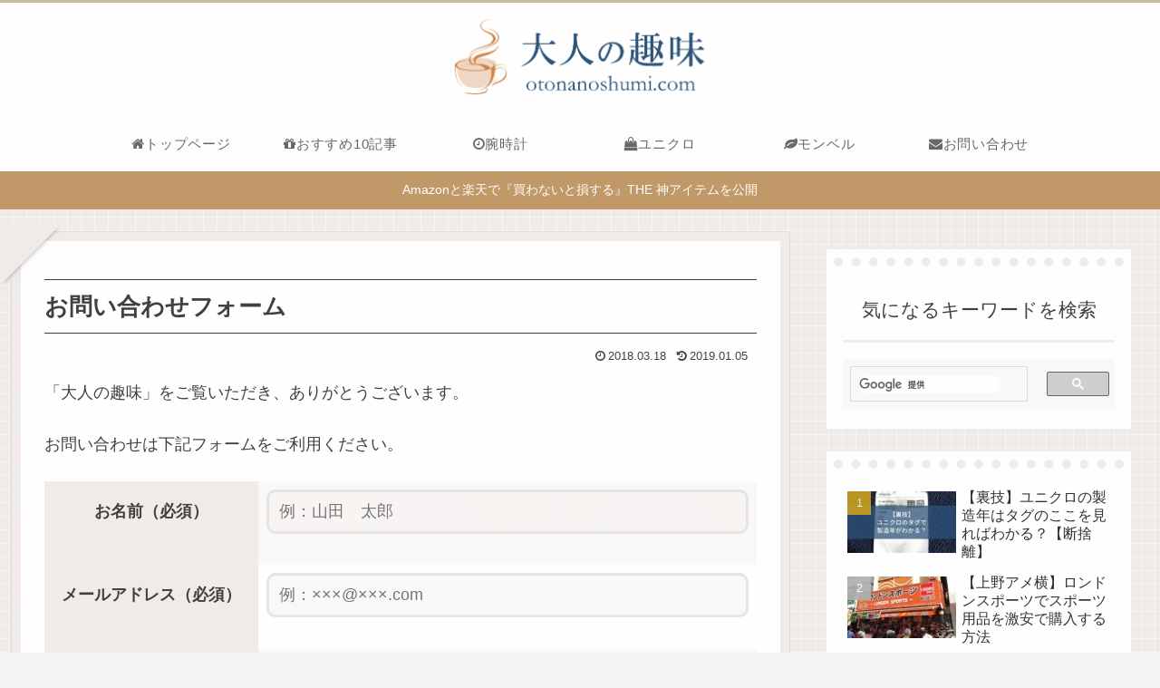

--- FILE ---
content_type: application/javascript; charset=utf-8;
request_url: https://dalc.valuecommerce.com/app3?p=885615594&_s=https%3A%2F%2Fotonanoshumi.com%2Fcontact%2F&vf=iVBORw0KGgoAAAANSUhEUgAAAAMAAAADCAYAAABWKLW%2FAAAAMElEQVQYV2NkFGP4nxEmx5A25RkDo6cd8%2F%2BzPDsZvji4MTBu5Or6H3ruBoODxjwGAPs5DbCFtKJLAAAAAElFTkSuQmCC
body_size: 704
content:
vc_linkswitch_callback({"t":"696c1ed0","r":"aWwe0AACMOIDFkq8CooERAqKBtQcbQ","ub":"aWwezwAEST4DFkq8CooCsQqKBthiRg%3D%3D","vcid":"MJGLKt6wjPSsjzuc8I0S-rnM6nMKKlg6u_Vw-GHBJC_Nf_XspvvDDQ","vcpub":"0.143586","s":3409032,"approach.yahoo.co.jp":{"a":"2695956","m":"2201292","g":"8de1bb9d8a"},"paypaystep.yahoo.co.jp":{"a":"2695956","m":"2201292","g":"8de1bb9d8a"},"mini-shopping.yahoo.co.jp":{"a":"2695956","m":"2201292","g":"8de1bb9d8a"},"shopping.geocities.jp":{"a":"2695956","m":"2201292","g":"8de1bb9d8a"},"l":4,"shopping.yahoo.co.jp":{"a":"2695956","m":"2201292","g":"8de1bb9d8a"},"p":885615594,"paypaymall.yahoo.co.jp":{"a":"2695956","m":"2201292","g":"8de1bb9d8a"}})